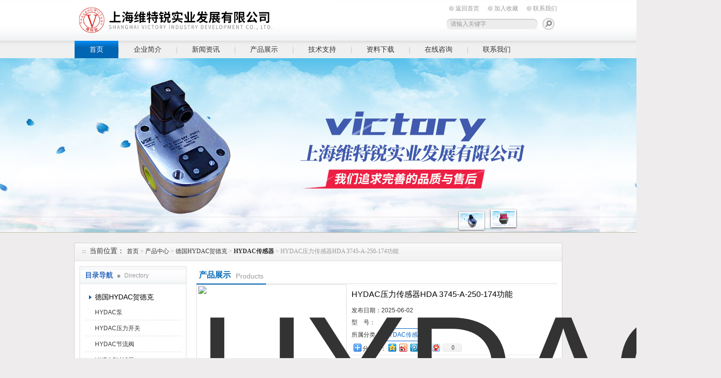

--- FILE ---
content_type: text/html; charset=utf-8
request_url: http://www.vse-victory.com/Products-32984298.html
body_size: 8833
content:
<!DOCTYPE html PUBLIC "-//W3C//DTD XHTML 1.0 Transitional//EN" "http://www.w3.org/TR/xhtml1/DTD/xhtml1-transitional.dtd">
<html xmlns="http://www.w3.org/1999/xhtml">
<head>
<meta http-equiv="Content-Type" content="text/html; charset=utf-8" />
<meta http-equiv="X-UA-Compatible" content="IE=9; IE=8; IE=7; IE=EDGE" />
<TITLE>HYDAC压力传感器HDA 3745-A-250-174功能-上海维特锐实业发展有限公司</TITLE>
<META NAME="Keywords" CONTENT="HYDAC压力传感器HDA 3745-A-250-174功能">
<META NAME="Description" CONTENT="上海维特锐实业发展有限公司所提供的HYDAC压力传感器HDA 3745-A-250-174功能质量可靠、规格齐全,上海维特锐实业发展有限公司不仅具有专业的技术水平,更有良好的售后服务和优质的解决方案,欢迎您来电咨询此产品具体参数及价格等详细信息！">
<script src="/ajax/common.ashx" type="text/javascript"></script>
<script src="/ajax/NewPersonalStyle.Classes.SendMSG,NewPersonalStyle.ashx" type="text/javascript"></script>
<script src="/js/videoback.js" type="text/javascript"></script>
<link href="/Skins/407544/css/style.css" rel="stylesheet" type="text/css" />
<script type="text/javascript" src="/Skins/407544/flash/jquery.js"></script>
<script type="application/ld+json">
{
"@context": "https://ziyuan.baidu.com/contexts/cambrian.jsonld",
"@id": "http://www.vse-victory.com/Products-32984298.html",
"title": "HYDAC压力传感器HDA 3745-A-250-174功能",
"pubDate": "2019-10-18T09:44:37",
"upDate": "2025-06-02T15:22:21"
    }</script>
<script type="text/javascript" src="/ajax/common.ashx"></script>
<script src="/ajax/NewPersonalStyle.Classes.SendMSG,NewPersonalStyle.ashx" type="text/javascript"></script>
<script type="text/javascript">
var viewNames = "";
var cookieArr = document.cookie.match(new RegExp("ViewNames" + "=[_0-9]*", "gi"));
if (cookieArr != null && cookieArr.length > 0) {
   var cookieVal = cookieArr[0].split("=");
    if (cookieVal[0] == "ViewNames") {
        viewNames = unescape(cookieVal[1]);
    }
}
if (viewNames == "") {
    var exp = new Date();
    exp.setTime(exp.getTime() + 7 * 24 * 60 * 60 * 1000);
    viewNames = new Date().valueOf() + "_" + Math.round(Math.random() * 1000 + 1000);
    document.cookie = "ViewNames" + "=" + escape(viewNames) + "; expires" + "=" + exp.toGMTString();
}
SendMSG.ToSaveViewLog("32984298", "ProductsInfo",viewNames, function() {});
</script>
<script language="javaScript" src="/js/JSChat.js"></script><script language="javaScript">function ChatBoxClickGXH() { DoChatBoxClickGXH('https://chat.chem17.com',410560) }</script><script>!window.jQuery && document.write('<script src="https://public.mtnets.com/Plugins/jQuery/2.2.4/jquery-2.2.4.min.js" integrity="sha384-rY/jv8mMhqDabXSo+UCggqKtdmBfd3qC2/KvyTDNQ6PcUJXaxK1tMepoQda4g5vB" crossorigin="anonymous">'+'</scr'+'ipt>');</script><script type="text/javascript" src="https://chat.chem17.com/chat/KFCenterBox/407544"></script><script type="text/javascript" src="https://chat.chem17.com/chat/KFLeftBox/407544"></script><script>
(function(){
var bp = document.createElement('script');
var curProtocol = window.location.protocol.split(':')[0];
if (curProtocol === 'https') {
bp.src = 'https://zz.bdstatic.com/linksubmit/push.js';
}
else {
bp.src = 'http://push.zhanzhang.baidu.com/push.js';
}
var s = document.getElementsByTagName("script")[0];
s.parentNode.insertBefore(bp, s);
})();
</script>
</head>
<body>
<div id="top"><!--TOP-->
  <div class="logo"><a href="/">上海维特锐实业发展有限公司</a></div>
  <div class="top_right"><!--TOP Right-->
    <div class="top_nav">
      <a href="/">返回首页</a>
      <a onclick="AddFavorite(window.location,document.title)" href="javascript:void(0)">加入收藏</a>
      <a href="/contact.html">联系我们</a>
    </div>
	<div class="sousuo">
      <form name="form1" action="/products.html" method="post">
        <input name="keyword" type="text" id="tk" class="ss_input" value="请输入关键字"onfocus="this.value=''" />
        <input type="image" src="/Skins/407544/images/a.png"   style="border:0px; float:right" onmouseover="this.src='/Skins/407544/images/h.png'" onmouseout="this.src='/Skins/407544/images/a.png'"/>
      </form>
    </div>
  </div><!--TOP Right-->
</div><!--TOP end-->
<div id="menu">
  <ul>
    <li id="nav_active"><a href="/">首页</a></li>
    <li><a href="/aboutus.html">企业简介</a></li>
    <li><a href="/news.html">新闻资讯</a></li>
    <li><a href="/products.html">产品展示</a></li>
    <li><a href="/article.html">技术支持</a></li>
    <li><a href="/down.html">资料下载</a></li>
    <li><a href="/order.html">在线咨询</a></li>
    <li class="no_x"><a href="/contact.html">联系我们</a></li>
  </ul>
</div><!--导航-->
<script src="https://www.chem17.com/mystat.aspx?u=weiterui16"></script>
<!--banner-->
<link href="/Skins/407544/flash/lanrenzhijia.css" type="text/css" rel="stylesheet" />
<script type="text/javascript" src="/Skins/407544/flash/jquery.js"></script>
<script type="text/javascript" src="/Skins/407544/flash/jquery.tool.js"></script>
<script type="text/javascript" src="/Skins/407544/flash/focus.js"></script>
<div id="p-top">
  <div id="p-top-banner" class="p-container p-top-qh">
    <div id="p-top-main" class="p-container-body">
      <div class="p-top-qh-pane">
        <div class="p-bannerqh">
          <div class="p-home-banner p-selected-view" id="p-banner-1">
            <a href="/products.html"><div class="p-banner1-1-1">
              <h3></h3>
              <p class="p-subtittle"><em>banner1</em></p>
            </div></a>
          </div>
          <div class="p-home-banner p-alternate" id="p-banner-2">
            <a href="/products.html"><div class="p-banner1-1-1">
              <h2></h2>
              <p class="p-subtittle"><em>banner2</em></p>
            </div></a>
          </div>
        </div>
      </div>
      <div class="banner-buttom">
        <div class="news-border">
          <div class="p-top-qh-nav"> <a class="p-active" href="/products.html"></a> <a href="/products.html"></a></div>
        </div>
      </div>
    </div>
  </div>
</div>
<!--banner-->
<div id="ny_container"><!--内容总框架、居中-->
  <div id="location"><!--当前位置-->
    <div class="ttl">当前位置：</div>
    <div class="nonce"><a href="/">首页</a> > <a href="/products/">产品中心</a> > <a href="/ParentList-1914077.html">德国HYDAC贺德克</a> > <a href="/SonList-1914079.html"><strong>HYDAC传感器</strong></a> > HYDAC压力传感器HDA 3745-A-250-174功能
    
    </div>
  </div><!--当前位置 END-->
  <div id="ny_box"><!--内页框架-->
    <div id="left_box"><!--左边框-->
      <div id="pro_nav"><!--产品目录-->
        <div id="biaoti"><span><b>目录导航</b> Directory</span></div>
        <ul id="pro_nav_lb">
          
          <li>
            <div style="width:190px; height:30px; line-height:30px; overflow:hidden; white-space:nowrap;text-overflow:ellipsis;"> <a href="/ParentList-1914077.html" title="德国HYDAC贺德克">德国HYDAC贺德克</a></div>
            <ul>
              
              <li><a href="/SonList-2169756.html" title="HYDAC泵">HYDAC泵</a></li>
              
              <li><a href="/SonList-1959603.html" title="HYDAC压力开关">HYDAC压力开关</a></li>
              
              <li><a href="/SonList-1951534.html" title="HYDAC节流阀">HYDAC节流阀</a></li>
              
              <li><a href="/SonList-1947011.html" title="HYDAC过滤器">HYDAC过滤器</a></li>
              
              <li><a href="/SonList-1914082.html" title="HYDAC滤芯">HYDAC滤芯</a></li>
              
              <li><a href="/SonList-1914081.html" title="HYDAC流量计">HYDAC流量计</a></li>
              
              <li><a href="/SonList-1914080.html" title="HYDAC继电器">HYDAC继电器</a></li>
              
              <li><a href="/SonList-1914079.html" title="HYDAC传感器">HYDAC传感器</a></li>
              
              <li><a href="/SonList-1914078.html" title="HYDAC测量仪">HYDAC测量仪</a></li>
              
            </ul>
          </li>
          
        </ul>
        <div class="pro_button"><a href="/products.html">查看全部产品</a></div>
      </div><!--产品目录 End-->
      <div id="left_effect"><!--相关新闻-->
        <div id="biaoti"><span><b>热点新闻</b> Hot</span><a href="/news.html" title="热点新闻">MORE+</a></div>
        <ul id="left_news_lb">
          
          <li><a href="/News-1210431.html" title="中秋来临，有需要下单的客户请提前下单" target="_blank">中秋来临，有需要下单的客户请提前下单</a></li>
          
          <li><a href="/News-1218587.html" title="上海维特锐国庆放假通知" target="_blank">上海维特锐国庆放假通知</a></li>
          
          <li><a href="/News-1238233.html" title="2020年春节放假通知" target="_blank">2020年春节放假通知</a></li>
          
          <li><a href="/News-1256791.html" title="上海维特瑞五一假期来啦" target="_blank">上海维特瑞五一假期来啦</a></li>
          
          <li><a href="/News-1541827.html" title="2024年上海维特锐清明放假通知" target="_blank">2024年上海维特锐清明放假通知</a></li>
          
        </ul>
      </div><!--相关新闻 End-->
    </div>
    <div id="right_box"><!--右边框-->
      <div id="ny_biaoti"><div class="c_pro_name"><b>产品展示</b><span>Products</span></div></div><!--内页栏目标题-->
      <div style="clear:both; font-size:12px;"><!--内页内容框-->
        <div class="pro_jbzl">
          <div class="pro_img">	 <!--产品图片 --->
            <div class="proimg_bk"><a class="proimg"><img src="http://img61.chem17.com/gxhpic_2f170fa0f8/cc947453cd6ce8aa8656ea63ce08c72e63d657ae84d04026e38a9d5d381a77290b4cd442bef1d0e1.jpg" alt="HYDAC压力传感器HDA 3745-A-250-174功能"/></a></div>
          </div><!--产品图片 可以放大 缩小 END-->
          <div id="pro_text_box01"><!--产品标题、型号、分类、报价、描述-->
            <div class="c_pro_name">HYDAC压力传感器HDA 3745-A-250-174功能</div>
            <table style=" width:400px; font-size:12px;">
              <tr><td width="60">发布日期：</td><td align="left">2025-06-02</td></tr>
              <tr><td width="60">型   &nbsp;&nbsp; 号：</td><td align="left"></td></tr>
              <tr><td width="60">所属分类：</td><td><a href="/SonList-1914079.html"id="pro_ssfl">HYDAC传感器</a></td></tr>
            </table>
            <Table style=" border-bottom:1px dashed #dddddd; width:400px;">
              <tr><td  align="left">
                <!-- Baidu Button BEGIN -->
                <div id="bdshare" class="bdshare_t bds_tools get-codes-bdshare">
                <span class="bds_more" style=" line-height:18px;">分享到：</span>
                <a class="bds_qzone"></a>
                <a class="bds_tsina"></a>
                <a class="bds_tqq"></a>
                <a class="bds_renren"></a>
                <a class="bds_t163"></a>
                <a class="shareCount"></a>
                </div>
                <script type="text/javascript" id="bdshare_js" data="type=tools&amp;uid=0" ></script>
                <script type="text/javascript" id="bdshell_js"></script>
                <script type="text/javascript">
                document.getElementById("bdshell_js").src = "http://bdimg.share.baidu.com/static/js/shell_v2.js?cdnversion=" + Math.ceil(new Date()/3600000)
                </script>
                <!-- Baidu Button END -->
              </td></tr>
            </Table>
            <p>HYDAC压力传感器HDA 3745-A-250-174功能</br>德国原产，产品支持原装产品，假一罚十。HYDAC压力传感器上海维特锐厂家拿货，一手货源，报价速度快，货期短，产品质量有保证，价格有优惠。</p>
            <div id="pro_an">
              <a href="#pro_order" id="pro_an01">咨询订购</a>
              <a href="javascript:window.external.addFavorite(window.location.href, 'HYDAC压力传感器HDA 3745-A-250-174功能-上海维特锐实业发展有限公司 ')" id="pro_an02">加入收藏</a>
            </div>
          </div><!--产品标题、型号、分类、报价、描述 END-->
        </div>
        <div id="pro_text_box02"><!--产品详细介绍-->
          <div id="pro_gsbt"> HYDAC压力传感器HDA 3745-A-250-174功能产品概述：</div>
          <p><span style="font-size:14px">HYDAC压力传感器备有现货在销，量大有折扣，欢迎前来选购。欢迎广大客户前来询价，采购进口工业产品请认准上海维特锐。</span></p><p><span style="font-size:14px"><br/></span></p><p><span style="font-size: 16px;"><strong>HYDAC压力传感器HDA 3745-A-250-174功能</strong></span></p><p><span style="font-size:14px"><br/></span></p><p><strong><span style="font-size:14px">分类：</span></strong></p><p><span style="font-size:14px">如输入量分别为：温度、压力、位移、速度、湿度、光线、气体等非电量时，则相应的传感器称为温度传感器、压力传感器、称重传感器等。<br/>这种分类方法明确地说明了传感器的用途，给使用者提供了方便，容易根据测量对象来选择所需要的传感器，缺点是这种分类方法是将原理互不相同的传感器归为一类，很难找出每种传感器在转换机理上有何共性和差异，因此，对掌握传感器的一些基本原理及分析方法是不利的。因为同一种型式的传感器，如压电式传感器，它可以用来测量机械振动中的加速度、速度和振幅等，也可以用来测量冲击和力，但其工作原理是一样的。<br/>这种分类方法把种类多的物理量分为：基本量和派生量两大类．例如力可视为基本物理量，从力可派生出压力、重量，应力、力矩等派生物理量．当我们需要测量上述物理量时，只要采用力传感器就可以了。所以了解基本物理量和派生物理量的关系，对于系统使用何种传感器是很有帮助的。<br/>检测原理指传感器工作时所依据的物理效应、化学效应和生物效应等机理。有电阻式、电容式、电感式、压电式、电磁式、磁阻式、光电式、压阻式、热电式、核辐射式、半导体式传感器等。</span></p><p><span style="font-size:14px">如根据变电阻原理，相应的有电位器式、应变片式、压阻式等传感器；如根据电磁感应原理，相应的有电感式、差压变送器、电涡流式、电磁式、磁阻式等传感器；如根据半导体有关理论，则相应的有半导体力敏、热敏、光敏、气敏、磁敏等固态传感器。<br/>这种分类方法的优点是便于传感器专业工作者从原理与设计上作归纳性的分析研究，避免了传感器的名目过于繁多，故常采用。缺点是用户选用传感器时会感到不够方便。<br/>有时也常把用途和原理结合起来命名，如电感式位移传感器，压电式力传感器等，以避免传感器名目过于繁多．<br/>按检测功能可分为检测温度、压力、温度、流量计、流速、加速度、磁场、光通量等的传感器；</span></p><p><span style="font-size:14px">按传感器工作的物理基础可分为机械式、电气式、光学式、液体式等；<br/>按转换现象的范围可分为化学传感器、电磁学传感器、力学传感器和光学传感器；<br/>按材料可分为金属、陶瓷、有机高分子材料、半导体传感器等；<br/>按应用领域分为工业，民用、科研、医疗，农用等传感器；　<br/>按功能用途分为计测用、监视用、检查用，诊断用、控制用，分析用等传感器。</span></p><p><br/><span style="font-size:14px"><img alt="" src="https://img69.chem17.com/gxhpic_2f170fa0f8/fc450e2561a430fe008b372b7b1dabe0ac1490a2d77a66c3b18b37b8f5efe763fd4cc6861e79339c.png" style="height:580px; width:600px"/></span></p><p><span style="font-size:14px"> </span></p><p><span style="font-size:14px"><strong>HYDAC传感器</strong><strong>型号展示</strong>：</span></p><p><span style="font-size:14px">HDA 4445-A-250-000</span></p><p><span style="font-size:14px">HDA 348-5-250-000</span></p><p><span style="font-size:14px">HDA 3744-C-100-000</span></p><p><span style="font-size:14px">HDA 3744-C-250-000</span></p><p><span style="font-size:14px">HDA 3745-A-160-174</span></p><p><span style="font-size:14px">HDA 3745-A-250-174</span></p><p><span style="font-size:14px">HDA3844-A-006-000</span></p><p><span style="font-size:14px">HDA3844-A-016-000</span></p><p><span style="font-size:14px">HDA3844-A-060-000</span></p><p><span style="font-size:14px">HDA3844-A-100-000</span></p><p><span style="font-size:14px">HDA3844-A-250-000</span></p><p><span style="font-size:14px">HDA3844-A-400-000</span></p><p><span style="font-size:14px">HDA3844-A-600-000</span></p><p><span style="font-size:14px">HDA3844-B-006-000</span></p><p><span style="font-size:14px">HDA3844-B-016-000</span></p><p><span style="font-size:14px">HDA3844-B-060-000</span></p><p><span style="font-size:14px">HDA3844-B-100-000</span></p><p><br/></p><p>以上内容由上海维特锐提供；详情请点击：<span style="font-size: 16px;"><strong></strong></span><strong><span style="font-size: 16px;"><strong>HYDAC压力传感器HDA 3745-A-250-174功能</strong></span></strong></p><p><br/></p><p><br/></p>
        </div><!--产品详细介绍-->
        <div id="pro_order" style="font-size:12px;"><link rel="stylesheet" type="text/css" href="/css/MessageBoard_style.css">
<script language="javascript" src="/skins/Scripts/order.js?v=20210318" type="text/javascript"></script>
<a name="order" id="order"></a>
<div class="ly_msg" id="ly_msg">
<form method="post" name="form2" id="form2">
	<h3>留言框  </h3>
	<ul>
		<li>
			<h4 class="xh">产品：</h4>
			<div class="msg_ipt1"><input class="textborder" size="30" name="Product" id="Product" value="HYDAC压力传感器HDA 3745-A-250-174功能"  placeholder="请输入产品名称" /></div>
		</li>
		<li>
			<h4>您的单位：</h4>
			<div class="msg_ipt12"><input class="textborder" size="42" name="department" id="department"  placeholder="请输入您的单位名称" /></div>
		</li>
		<li>
			<h4 class="xh">您的姓名：</h4>
			<div class="msg_ipt1"><input class="textborder" size="16" name="yourname" id="yourname"  placeholder="请输入您的姓名"/></div>
		</li>
		<li>
			<h4 class="xh">联系电话：</h4>
			<div class="msg_ipt1"><input class="textborder" size="30" name="phone" id="phone"  placeholder="请输入您的联系电话"/></div>
		</li>
		<li>
			<h4>常用邮箱：</h4>
			<div class="msg_ipt12"><input class="textborder" size="30" name="email" id="email" placeholder="请输入您的常用邮箱"/></div>
		</li>
        <li>
			<h4>省份：</h4>
			<div class="msg_ipt12"><select id="selPvc" class="msg_option">
							<option value="0" selected="selected">请选择您所在的省份</option>
			 <option value="1">安徽</option> <option value="2">北京</option> <option value="3">福建</option> <option value="4">甘肃</option> <option value="5">广东</option> <option value="6">广西</option> <option value="7">贵州</option> <option value="8">海南</option> <option value="9">河北</option> <option value="10">河南</option> <option value="11">黑龙江</option> <option value="12">湖北</option> <option value="13">湖南</option> <option value="14">吉林</option> <option value="15">江苏</option> <option value="16">江西</option> <option value="17">辽宁</option> <option value="18">内蒙古</option> <option value="19">宁夏</option> <option value="20">青海</option> <option value="21">山东</option> <option value="22">山西</option> <option value="23">陕西</option> <option value="24">上海</option> <option value="25">四川</option> <option value="26">天津</option> <option value="27">新疆</option> <option value="28">西藏</option> <option value="29">云南</option> <option value="30">浙江</option> <option value="31">重庆</option> <option value="32">香港</option> <option value="33">澳门</option> <option value="34">中国台湾</option> <option value="35">国外</option>	
                             </select></div>
		</li>
		<li>
			<h4>详细地址：</h4>
			<div class="msg_ipt12"><input class="textborder" size="50" name="addr" id="addr" placeholder="请输入您的详细地址"/></div>
		</li>
		
        <li>
			<h4>补充说明：</h4>
			<div class="msg_ipt12 msg_ipt0"><textarea class="areatext" style="width:100%;" name="message" rows="8" cols="65" id="message"  placeholder="请输入您的任何要求、意见或建议"></textarea></div>
		</li>
		<li>
			<h4 class="xh">验证码：</h4>
			<div class="msg_ipt2">
            	<div class="c_yzm">
                    <input class="textborder" size="4" name="Vnum" id="Vnum"/>
                    <a href="javascript:void(0);" class="yzm_img"><img src="/Image.aspx" title="点击刷新验证码" onclick="this.src='/image.aspx?'+ Math.random();"  width="90" height="34" /></a>
                </div>
                <span>请输入计算结果（填写阿拉伯数字），如：三加四=7</span>
            </div>
		</li>
		<li>
			<h4></h4>
			<div class="msg_btn"><input type="button" onclick="return Validate();" value="提 交" name="ok"  class="msg_btn1"/><input type="reset" value="重 填" name="no" /></div>
		</li>
	</ul>	
    <input name="PvcKey" id="PvcHid" type="hidden" value="" />
</form>
</div>
</div><!--产品在线咨询框 END-->
        <div class="inside_newsthree">
          <p id="newsprev">上一个：<b class="newsprev"><a href="/Products-32982067.html">HYDAC滤芯0110D010BN/HC产品应用范围</a></b></p>
          <p id="newsnext">下一个：<b class="newsnext"><a href="/Products-32984483.html">atos叶片泵PFE-42056/3DU意大利*</a></b></p>
          <span><a href="/products.html">返回列表>></a></span>
        </div>
      </div>
    </div><!--右边框-->
    <div style="clear:both;"></div>
  </div><!--内页框架-->
</div>
<div id="foot"><!--底部-->
  <div class="foot_nav">
    <a href="/">首页</a> |
    <a href="/aboutus.html">企业简介</a> |
    <a href="/news.html">新闻资讯</a> |
    <a href="/products.html">产品展示</a> |
    <a href="/article.html">技术支持</a> |
    <a href="/down.html">资料下载</a> |
    <a href="/order.html">在线咨询</a> |
    <a href="/contact.html">联系我们</a>
  </div>
  <div class="fff">
    &copy; 2019 上海维特锐实业发展有限公司(www.vse-victory.com) 版权所有 主营:VSE齿轮流量计,VSE传感器,Barksdale传感器,Barksdale压力开关<br/>
    总访问量：363058 地址：上海普陀区中江路889号曹杨商务大厦1501-1502室 联系人：赵工 <br/><a href="/sitemap.xml" target="_blank">GoogleSitemap</a> 技术支持：<a href="https://www.chem17.com" target="_blank" rel="nofollow">化工仪器网</a> 备案号：<a href="http://beian.miit.gov.cn/" target="_blank" rel="nofollow">沪ICP备13015955号-30</a> <a href="https://www.chem17.com/login" target="_blank" rel="nofollow">管理登陆</a>
  </div>
</div>
<div id="gxhxwtmobile" style="display:none;">13795314325</div>
<div class="qq_ser" id="kfFloatqq" style="display:none;">
  <!--联系人-->
  <div class="ser_tit1">联系人<a onclick="javascript:turnoff('kfFloatqq')"></a></div>
  <div class="lxr_list">
    <ul><li><h3>赵工</h3><p>13795314325</p></li></ul>
  </div>
  <!--在线客服-->
  <div class="ser_tit2">在线客服</div>
  <div class="qq_list">
    <ul><li><a target="_blank" href="tencent://message/?uin=2852718939&Site=www.vse-victory.com&Menu=yes"><img src="/skins/407544/images/qq02_img.png"></a></li></ul>
  </div>
  <!--底部-->
  <div class="ser_tit3">用心服务成就你我</div>
</div>
<script type=text/javascript src="/Skins/407544/js/pt_js.js"></script>
<script type=text/javascript src="/Skins/407544/js/qq.js"></script>


 <style> 
body {   
-moz-user-select:none;   
}   
</style>  
<script> document.body.onselectstart=document.body.oncontextmenu=function(){return false;};</script>






 <script type='text/javascript' src='/js/VideoIfrmeReload.js?v=001'></script>
  
</html></body>